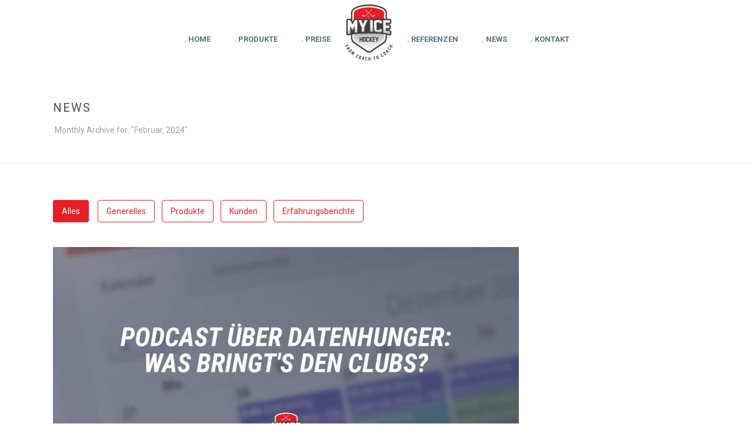

--- FILE ---
content_type: text/html; charset=utf-8
request_url: https://www.google.com/recaptcha/api2/anchor?ar=1&k=6Lcp-akZAAAAAEq9Z0DrxBkij2OFl2v_sM6x5Col&co=aHR0cHM6Ly9teWljZS5ob2NrZXk6NDQz&hl=en&v=PoyoqOPhxBO7pBk68S4YbpHZ&size=invisible&anchor-ms=40000&execute-ms=30000&cb=qmb8z61ahipc
body_size: 48822
content:
<!DOCTYPE HTML><html dir="ltr" lang="en"><head><meta http-equiv="Content-Type" content="text/html; charset=UTF-8">
<meta http-equiv="X-UA-Compatible" content="IE=edge">
<title>reCAPTCHA</title>
<style type="text/css">
/* cyrillic-ext */
@font-face {
  font-family: 'Roboto';
  font-style: normal;
  font-weight: 400;
  font-stretch: 100%;
  src: url(//fonts.gstatic.com/s/roboto/v48/KFO7CnqEu92Fr1ME7kSn66aGLdTylUAMa3GUBHMdazTgWw.woff2) format('woff2');
  unicode-range: U+0460-052F, U+1C80-1C8A, U+20B4, U+2DE0-2DFF, U+A640-A69F, U+FE2E-FE2F;
}
/* cyrillic */
@font-face {
  font-family: 'Roboto';
  font-style: normal;
  font-weight: 400;
  font-stretch: 100%;
  src: url(//fonts.gstatic.com/s/roboto/v48/KFO7CnqEu92Fr1ME7kSn66aGLdTylUAMa3iUBHMdazTgWw.woff2) format('woff2');
  unicode-range: U+0301, U+0400-045F, U+0490-0491, U+04B0-04B1, U+2116;
}
/* greek-ext */
@font-face {
  font-family: 'Roboto';
  font-style: normal;
  font-weight: 400;
  font-stretch: 100%;
  src: url(//fonts.gstatic.com/s/roboto/v48/KFO7CnqEu92Fr1ME7kSn66aGLdTylUAMa3CUBHMdazTgWw.woff2) format('woff2');
  unicode-range: U+1F00-1FFF;
}
/* greek */
@font-face {
  font-family: 'Roboto';
  font-style: normal;
  font-weight: 400;
  font-stretch: 100%;
  src: url(//fonts.gstatic.com/s/roboto/v48/KFO7CnqEu92Fr1ME7kSn66aGLdTylUAMa3-UBHMdazTgWw.woff2) format('woff2');
  unicode-range: U+0370-0377, U+037A-037F, U+0384-038A, U+038C, U+038E-03A1, U+03A3-03FF;
}
/* math */
@font-face {
  font-family: 'Roboto';
  font-style: normal;
  font-weight: 400;
  font-stretch: 100%;
  src: url(//fonts.gstatic.com/s/roboto/v48/KFO7CnqEu92Fr1ME7kSn66aGLdTylUAMawCUBHMdazTgWw.woff2) format('woff2');
  unicode-range: U+0302-0303, U+0305, U+0307-0308, U+0310, U+0312, U+0315, U+031A, U+0326-0327, U+032C, U+032F-0330, U+0332-0333, U+0338, U+033A, U+0346, U+034D, U+0391-03A1, U+03A3-03A9, U+03B1-03C9, U+03D1, U+03D5-03D6, U+03F0-03F1, U+03F4-03F5, U+2016-2017, U+2034-2038, U+203C, U+2040, U+2043, U+2047, U+2050, U+2057, U+205F, U+2070-2071, U+2074-208E, U+2090-209C, U+20D0-20DC, U+20E1, U+20E5-20EF, U+2100-2112, U+2114-2115, U+2117-2121, U+2123-214F, U+2190, U+2192, U+2194-21AE, U+21B0-21E5, U+21F1-21F2, U+21F4-2211, U+2213-2214, U+2216-22FF, U+2308-230B, U+2310, U+2319, U+231C-2321, U+2336-237A, U+237C, U+2395, U+239B-23B7, U+23D0, U+23DC-23E1, U+2474-2475, U+25AF, U+25B3, U+25B7, U+25BD, U+25C1, U+25CA, U+25CC, U+25FB, U+266D-266F, U+27C0-27FF, U+2900-2AFF, U+2B0E-2B11, U+2B30-2B4C, U+2BFE, U+3030, U+FF5B, U+FF5D, U+1D400-1D7FF, U+1EE00-1EEFF;
}
/* symbols */
@font-face {
  font-family: 'Roboto';
  font-style: normal;
  font-weight: 400;
  font-stretch: 100%;
  src: url(//fonts.gstatic.com/s/roboto/v48/KFO7CnqEu92Fr1ME7kSn66aGLdTylUAMaxKUBHMdazTgWw.woff2) format('woff2');
  unicode-range: U+0001-000C, U+000E-001F, U+007F-009F, U+20DD-20E0, U+20E2-20E4, U+2150-218F, U+2190, U+2192, U+2194-2199, U+21AF, U+21E6-21F0, U+21F3, U+2218-2219, U+2299, U+22C4-22C6, U+2300-243F, U+2440-244A, U+2460-24FF, U+25A0-27BF, U+2800-28FF, U+2921-2922, U+2981, U+29BF, U+29EB, U+2B00-2BFF, U+4DC0-4DFF, U+FFF9-FFFB, U+10140-1018E, U+10190-1019C, U+101A0, U+101D0-101FD, U+102E0-102FB, U+10E60-10E7E, U+1D2C0-1D2D3, U+1D2E0-1D37F, U+1F000-1F0FF, U+1F100-1F1AD, U+1F1E6-1F1FF, U+1F30D-1F30F, U+1F315, U+1F31C, U+1F31E, U+1F320-1F32C, U+1F336, U+1F378, U+1F37D, U+1F382, U+1F393-1F39F, U+1F3A7-1F3A8, U+1F3AC-1F3AF, U+1F3C2, U+1F3C4-1F3C6, U+1F3CA-1F3CE, U+1F3D4-1F3E0, U+1F3ED, U+1F3F1-1F3F3, U+1F3F5-1F3F7, U+1F408, U+1F415, U+1F41F, U+1F426, U+1F43F, U+1F441-1F442, U+1F444, U+1F446-1F449, U+1F44C-1F44E, U+1F453, U+1F46A, U+1F47D, U+1F4A3, U+1F4B0, U+1F4B3, U+1F4B9, U+1F4BB, U+1F4BF, U+1F4C8-1F4CB, U+1F4D6, U+1F4DA, U+1F4DF, U+1F4E3-1F4E6, U+1F4EA-1F4ED, U+1F4F7, U+1F4F9-1F4FB, U+1F4FD-1F4FE, U+1F503, U+1F507-1F50B, U+1F50D, U+1F512-1F513, U+1F53E-1F54A, U+1F54F-1F5FA, U+1F610, U+1F650-1F67F, U+1F687, U+1F68D, U+1F691, U+1F694, U+1F698, U+1F6AD, U+1F6B2, U+1F6B9-1F6BA, U+1F6BC, U+1F6C6-1F6CF, U+1F6D3-1F6D7, U+1F6E0-1F6EA, U+1F6F0-1F6F3, U+1F6F7-1F6FC, U+1F700-1F7FF, U+1F800-1F80B, U+1F810-1F847, U+1F850-1F859, U+1F860-1F887, U+1F890-1F8AD, U+1F8B0-1F8BB, U+1F8C0-1F8C1, U+1F900-1F90B, U+1F93B, U+1F946, U+1F984, U+1F996, U+1F9E9, U+1FA00-1FA6F, U+1FA70-1FA7C, U+1FA80-1FA89, U+1FA8F-1FAC6, U+1FACE-1FADC, U+1FADF-1FAE9, U+1FAF0-1FAF8, U+1FB00-1FBFF;
}
/* vietnamese */
@font-face {
  font-family: 'Roboto';
  font-style: normal;
  font-weight: 400;
  font-stretch: 100%;
  src: url(//fonts.gstatic.com/s/roboto/v48/KFO7CnqEu92Fr1ME7kSn66aGLdTylUAMa3OUBHMdazTgWw.woff2) format('woff2');
  unicode-range: U+0102-0103, U+0110-0111, U+0128-0129, U+0168-0169, U+01A0-01A1, U+01AF-01B0, U+0300-0301, U+0303-0304, U+0308-0309, U+0323, U+0329, U+1EA0-1EF9, U+20AB;
}
/* latin-ext */
@font-face {
  font-family: 'Roboto';
  font-style: normal;
  font-weight: 400;
  font-stretch: 100%;
  src: url(//fonts.gstatic.com/s/roboto/v48/KFO7CnqEu92Fr1ME7kSn66aGLdTylUAMa3KUBHMdazTgWw.woff2) format('woff2');
  unicode-range: U+0100-02BA, U+02BD-02C5, U+02C7-02CC, U+02CE-02D7, U+02DD-02FF, U+0304, U+0308, U+0329, U+1D00-1DBF, U+1E00-1E9F, U+1EF2-1EFF, U+2020, U+20A0-20AB, U+20AD-20C0, U+2113, U+2C60-2C7F, U+A720-A7FF;
}
/* latin */
@font-face {
  font-family: 'Roboto';
  font-style: normal;
  font-weight: 400;
  font-stretch: 100%;
  src: url(//fonts.gstatic.com/s/roboto/v48/KFO7CnqEu92Fr1ME7kSn66aGLdTylUAMa3yUBHMdazQ.woff2) format('woff2');
  unicode-range: U+0000-00FF, U+0131, U+0152-0153, U+02BB-02BC, U+02C6, U+02DA, U+02DC, U+0304, U+0308, U+0329, U+2000-206F, U+20AC, U+2122, U+2191, U+2193, U+2212, U+2215, U+FEFF, U+FFFD;
}
/* cyrillic-ext */
@font-face {
  font-family: 'Roboto';
  font-style: normal;
  font-weight: 500;
  font-stretch: 100%;
  src: url(//fonts.gstatic.com/s/roboto/v48/KFO7CnqEu92Fr1ME7kSn66aGLdTylUAMa3GUBHMdazTgWw.woff2) format('woff2');
  unicode-range: U+0460-052F, U+1C80-1C8A, U+20B4, U+2DE0-2DFF, U+A640-A69F, U+FE2E-FE2F;
}
/* cyrillic */
@font-face {
  font-family: 'Roboto';
  font-style: normal;
  font-weight: 500;
  font-stretch: 100%;
  src: url(//fonts.gstatic.com/s/roboto/v48/KFO7CnqEu92Fr1ME7kSn66aGLdTylUAMa3iUBHMdazTgWw.woff2) format('woff2');
  unicode-range: U+0301, U+0400-045F, U+0490-0491, U+04B0-04B1, U+2116;
}
/* greek-ext */
@font-face {
  font-family: 'Roboto';
  font-style: normal;
  font-weight: 500;
  font-stretch: 100%;
  src: url(//fonts.gstatic.com/s/roboto/v48/KFO7CnqEu92Fr1ME7kSn66aGLdTylUAMa3CUBHMdazTgWw.woff2) format('woff2');
  unicode-range: U+1F00-1FFF;
}
/* greek */
@font-face {
  font-family: 'Roboto';
  font-style: normal;
  font-weight: 500;
  font-stretch: 100%;
  src: url(//fonts.gstatic.com/s/roboto/v48/KFO7CnqEu92Fr1ME7kSn66aGLdTylUAMa3-UBHMdazTgWw.woff2) format('woff2');
  unicode-range: U+0370-0377, U+037A-037F, U+0384-038A, U+038C, U+038E-03A1, U+03A3-03FF;
}
/* math */
@font-face {
  font-family: 'Roboto';
  font-style: normal;
  font-weight: 500;
  font-stretch: 100%;
  src: url(//fonts.gstatic.com/s/roboto/v48/KFO7CnqEu92Fr1ME7kSn66aGLdTylUAMawCUBHMdazTgWw.woff2) format('woff2');
  unicode-range: U+0302-0303, U+0305, U+0307-0308, U+0310, U+0312, U+0315, U+031A, U+0326-0327, U+032C, U+032F-0330, U+0332-0333, U+0338, U+033A, U+0346, U+034D, U+0391-03A1, U+03A3-03A9, U+03B1-03C9, U+03D1, U+03D5-03D6, U+03F0-03F1, U+03F4-03F5, U+2016-2017, U+2034-2038, U+203C, U+2040, U+2043, U+2047, U+2050, U+2057, U+205F, U+2070-2071, U+2074-208E, U+2090-209C, U+20D0-20DC, U+20E1, U+20E5-20EF, U+2100-2112, U+2114-2115, U+2117-2121, U+2123-214F, U+2190, U+2192, U+2194-21AE, U+21B0-21E5, U+21F1-21F2, U+21F4-2211, U+2213-2214, U+2216-22FF, U+2308-230B, U+2310, U+2319, U+231C-2321, U+2336-237A, U+237C, U+2395, U+239B-23B7, U+23D0, U+23DC-23E1, U+2474-2475, U+25AF, U+25B3, U+25B7, U+25BD, U+25C1, U+25CA, U+25CC, U+25FB, U+266D-266F, U+27C0-27FF, U+2900-2AFF, U+2B0E-2B11, U+2B30-2B4C, U+2BFE, U+3030, U+FF5B, U+FF5D, U+1D400-1D7FF, U+1EE00-1EEFF;
}
/* symbols */
@font-face {
  font-family: 'Roboto';
  font-style: normal;
  font-weight: 500;
  font-stretch: 100%;
  src: url(//fonts.gstatic.com/s/roboto/v48/KFO7CnqEu92Fr1ME7kSn66aGLdTylUAMaxKUBHMdazTgWw.woff2) format('woff2');
  unicode-range: U+0001-000C, U+000E-001F, U+007F-009F, U+20DD-20E0, U+20E2-20E4, U+2150-218F, U+2190, U+2192, U+2194-2199, U+21AF, U+21E6-21F0, U+21F3, U+2218-2219, U+2299, U+22C4-22C6, U+2300-243F, U+2440-244A, U+2460-24FF, U+25A0-27BF, U+2800-28FF, U+2921-2922, U+2981, U+29BF, U+29EB, U+2B00-2BFF, U+4DC0-4DFF, U+FFF9-FFFB, U+10140-1018E, U+10190-1019C, U+101A0, U+101D0-101FD, U+102E0-102FB, U+10E60-10E7E, U+1D2C0-1D2D3, U+1D2E0-1D37F, U+1F000-1F0FF, U+1F100-1F1AD, U+1F1E6-1F1FF, U+1F30D-1F30F, U+1F315, U+1F31C, U+1F31E, U+1F320-1F32C, U+1F336, U+1F378, U+1F37D, U+1F382, U+1F393-1F39F, U+1F3A7-1F3A8, U+1F3AC-1F3AF, U+1F3C2, U+1F3C4-1F3C6, U+1F3CA-1F3CE, U+1F3D4-1F3E0, U+1F3ED, U+1F3F1-1F3F3, U+1F3F5-1F3F7, U+1F408, U+1F415, U+1F41F, U+1F426, U+1F43F, U+1F441-1F442, U+1F444, U+1F446-1F449, U+1F44C-1F44E, U+1F453, U+1F46A, U+1F47D, U+1F4A3, U+1F4B0, U+1F4B3, U+1F4B9, U+1F4BB, U+1F4BF, U+1F4C8-1F4CB, U+1F4D6, U+1F4DA, U+1F4DF, U+1F4E3-1F4E6, U+1F4EA-1F4ED, U+1F4F7, U+1F4F9-1F4FB, U+1F4FD-1F4FE, U+1F503, U+1F507-1F50B, U+1F50D, U+1F512-1F513, U+1F53E-1F54A, U+1F54F-1F5FA, U+1F610, U+1F650-1F67F, U+1F687, U+1F68D, U+1F691, U+1F694, U+1F698, U+1F6AD, U+1F6B2, U+1F6B9-1F6BA, U+1F6BC, U+1F6C6-1F6CF, U+1F6D3-1F6D7, U+1F6E0-1F6EA, U+1F6F0-1F6F3, U+1F6F7-1F6FC, U+1F700-1F7FF, U+1F800-1F80B, U+1F810-1F847, U+1F850-1F859, U+1F860-1F887, U+1F890-1F8AD, U+1F8B0-1F8BB, U+1F8C0-1F8C1, U+1F900-1F90B, U+1F93B, U+1F946, U+1F984, U+1F996, U+1F9E9, U+1FA00-1FA6F, U+1FA70-1FA7C, U+1FA80-1FA89, U+1FA8F-1FAC6, U+1FACE-1FADC, U+1FADF-1FAE9, U+1FAF0-1FAF8, U+1FB00-1FBFF;
}
/* vietnamese */
@font-face {
  font-family: 'Roboto';
  font-style: normal;
  font-weight: 500;
  font-stretch: 100%;
  src: url(//fonts.gstatic.com/s/roboto/v48/KFO7CnqEu92Fr1ME7kSn66aGLdTylUAMa3OUBHMdazTgWw.woff2) format('woff2');
  unicode-range: U+0102-0103, U+0110-0111, U+0128-0129, U+0168-0169, U+01A0-01A1, U+01AF-01B0, U+0300-0301, U+0303-0304, U+0308-0309, U+0323, U+0329, U+1EA0-1EF9, U+20AB;
}
/* latin-ext */
@font-face {
  font-family: 'Roboto';
  font-style: normal;
  font-weight: 500;
  font-stretch: 100%;
  src: url(//fonts.gstatic.com/s/roboto/v48/KFO7CnqEu92Fr1ME7kSn66aGLdTylUAMa3KUBHMdazTgWw.woff2) format('woff2');
  unicode-range: U+0100-02BA, U+02BD-02C5, U+02C7-02CC, U+02CE-02D7, U+02DD-02FF, U+0304, U+0308, U+0329, U+1D00-1DBF, U+1E00-1E9F, U+1EF2-1EFF, U+2020, U+20A0-20AB, U+20AD-20C0, U+2113, U+2C60-2C7F, U+A720-A7FF;
}
/* latin */
@font-face {
  font-family: 'Roboto';
  font-style: normal;
  font-weight: 500;
  font-stretch: 100%;
  src: url(//fonts.gstatic.com/s/roboto/v48/KFO7CnqEu92Fr1ME7kSn66aGLdTylUAMa3yUBHMdazQ.woff2) format('woff2');
  unicode-range: U+0000-00FF, U+0131, U+0152-0153, U+02BB-02BC, U+02C6, U+02DA, U+02DC, U+0304, U+0308, U+0329, U+2000-206F, U+20AC, U+2122, U+2191, U+2193, U+2212, U+2215, U+FEFF, U+FFFD;
}
/* cyrillic-ext */
@font-face {
  font-family: 'Roboto';
  font-style: normal;
  font-weight: 900;
  font-stretch: 100%;
  src: url(//fonts.gstatic.com/s/roboto/v48/KFO7CnqEu92Fr1ME7kSn66aGLdTylUAMa3GUBHMdazTgWw.woff2) format('woff2');
  unicode-range: U+0460-052F, U+1C80-1C8A, U+20B4, U+2DE0-2DFF, U+A640-A69F, U+FE2E-FE2F;
}
/* cyrillic */
@font-face {
  font-family: 'Roboto';
  font-style: normal;
  font-weight: 900;
  font-stretch: 100%;
  src: url(//fonts.gstatic.com/s/roboto/v48/KFO7CnqEu92Fr1ME7kSn66aGLdTylUAMa3iUBHMdazTgWw.woff2) format('woff2');
  unicode-range: U+0301, U+0400-045F, U+0490-0491, U+04B0-04B1, U+2116;
}
/* greek-ext */
@font-face {
  font-family: 'Roboto';
  font-style: normal;
  font-weight: 900;
  font-stretch: 100%;
  src: url(//fonts.gstatic.com/s/roboto/v48/KFO7CnqEu92Fr1ME7kSn66aGLdTylUAMa3CUBHMdazTgWw.woff2) format('woff2');
  unicode-range: U+1F00-1FFF;
}
/* greek */
@font-face {
  font-family: 'Roboto';
  font-style: normal;
  font-weight: 900;
  font-stretch: 100%;
  src: url(//fonts.gstatic.com/s/roboto/v48/KFO7CnqEu92Fr1ME7kSn66aGLdTylUAMa3-UBHMdazTgWw.woff2) format('woff2');
  unicode-range: U+0370-0377, U+037A-037F, U+0384-038A, U+038C, U+038E-03A1, U+03A3-03FF;
}
/* math */
@font-face {
  font-family: 'Roboto';
  font-style: normal;
  font-weight: 900;
  font-stretch: 100%;
  src: url(//fonts.gstatic.com/s/roboto/v48/KFO7CnqEu92Fr1ME7kSn66aGLdTylUAMawCUBHMdazTgWw.woff2) format('woff2');
  unicode-range: U+0302-0303, U+0305, U+0307-0308, U+0310, U+0312, U+0315, U+031A, U+0326-0327, U+032C, U+032F-0330, U+0332-0333, U+0338, U+033A, U+0346, U+034D, U+0391-03A1, U+03A3-03A9, U+03B1-03C9, U+03D1, U+03D5-03D6, U+03F0-03F1, U+03F4-03F5, U+2016-2017, U+2034-2038, U+203C, U+2040, U+2043, U+2047, U+2050, U+2057, U+205F, U+2070-2071, U+2074-208E, U+2090-209C, U+20D0-20DC, U+20E1, U+20E5-20EF, U+2100-2112, U+2114-2115, U+2117-2121, U+2123-214F, U+2190, U+2192, U+2194-21AE, U+21B0-21E5, U+21F1-21F2, U+21F4-2211, U+2213-2214, U+2216-22FF, U+2308-230B, U+2310, U+2319, U+231C-2321, U+2336-237A, U+237C, U+2395, U+239B-23B7, U+23D0, U+23DC-23E1, U+2474-2475, U+25AF, U+25B3, U+25B7, U+25BD, U+25C1, U+25CA, U+25CC, U+25FB, U+266D-266F, U+27C0-27FF, U+2900-2AFF, U+2B0E-2B11, U+2B30-2B4C, U+2BFE, U+3030, U+FF5B, U+FF5D, U+1D400-1D7FF, U+1EE00-1EEFF;
}
/* symbols */
@font-face {
  font-family: 'Roboto';
  font-style: normal;
  font-weight: 900;
  font-stretch: 100%;
  src: url(//fonts.gstatic.com/s/roboto/v48/KFO7CnqEu92Fr1ME7kSn66aGLdTylUAMaxKUBHMdazTgWw.woff2) format('woff2');
  unicode-range: U+0001-000C, U+000E-001F, U+007F-009F, U+20DD-20E0, U+20E2-20E4, U+2150-218F, U+2190, U+2192, U+2194-2199, U+21AF, U+21E6-21F0, U+21F3, U+2218-2219, U+2299, U+22C4-22C6, U+2300-243F, U+2440-244A, U+2460-24FF, U+25A0-27BF, U+2800-28FF, U+2921-2922, U+2981, U+29BF, U+29EB, U+2B00-2BFF, U+4DC0-4DFF, U+FFF9-FFFB, U+10140-1018E, U+10190-1019C, U+101A0, U+101D0-101FD, U+102E0-102FB, U+10E60-10E7E, U+1D2C0-1D2D3, U+1D2E0-1D37F, U+1F000-1F0FF, U+1F100-1F1AD, U+1F1E6-1F1FF, U+1F30D-1F30F, U+1F315, U+1F31C, U+1F31E, U+1F320-1F32C, U+1F336, U+1F378, U+1F37D, U+1F382, U+1F393-1F39F, U+1F3A7-1F3A8, U+1F3AC-1F3AF, U+1F3C2, U+1F3C4-1F3C6, U+1F3CA-1F3CE, U+1F3D4-1F3E0, U+1F3ED, U+1F3F1-1F3F3, U+1F3F5-1F3F7, U+1F408, U+1F415, U+1F41F, U+1F426, U+1F43F, U+1F441-1F442, U+1F444, U+1F446-1F449, U+1F44C-1F44E, U+1F453, U+1F46A, U+1F47D, U+1F4A3, U+1F4B0, U+1F4B3, U+1F4B9, U+1F4BB, U+1F4BF, U+1F4C8-1F4CB, U+1F4D6, U+1F4DA, U+1F4DF, U+1F4E3-1F4E6, U+1F4EA-1F4ED, U+1F4F7, U+1F4F9-1F4FB, U+1F4FD-1F4FE, U+1F503, U+1F507-1F50B, U+1F50D, U+1F512-1F513, U+1F53E-1F54A, U+1F54F-1F5FA, U+1F610, U+1F650-1F67F, U+1F687, U+1F68D, U+1F691, U+1F694, U+1F698, U+1F6AD, U+1F6B2, U+1F6B9-1F6BA, U+1F6BC, U+1F6C6-1F6CF, U+1F6D3-1F6D7, U+1F6E0-1F6EA, U+1F6F0-1F6F3, U+1F6F7-1F6FC, U+1F700-1F7FF, U+1F800-1F80B, U+1F810-1F847, U+1F850-1F859, U+1F860-1F887, U+1F890-1F8AD, U+1F8B0-1F8BB, U+1F8C0-1F8C1, U+1F900-1F90B, U+1F93B, U+1F946, U+1F984, U+1F996, U+1F9E9, U+1FA00-1FA6F, U+1FA70-1FA7C, U+1FA80-1FA89, U+1FA8F-1FAC6, U+1FACE-1FADC, U+1FADF-1FAE9, U+1FAF0-1FAF8, U+1FB00-1FBFF;
}
/* vietnamese */
@font-face {
  font-family: 'Roboto';
  font-style: normal;
  font-weight: 900;
  font-stretch: 100%;
  src: url(//fonts.gstatic.com/s/roboto/v48/KFO7CnqEu92Fr1ME7kSn66aGLdTylUAMa3OUBHMdazTgWw.woff2) format('woff2');
  unicode-range: U+0102-0103, U+0110-0111, U+0128-0129, U+0168-0169, U+01A0-01A1, U+01AF-01B0, U+0300-0301, U+0303-0304, U+0308-0309, U+0323, U+0329, U+1EA0-1EF9, U+20AB;
}
/* latin-ext */
@font-face {
  font-family: 'Roboto';
  font-style: normal;
  font-weight: 900;
  font-stretch: 100%;
  src: url(//fonts.gstatic.com/s/roboto/v48/KFO7CnqEu92Fr1ME7kSn66aGLdTylUAMa3KUBHMdazTgWw.woff2) format('woff2');
  unicode-range: U+0100-02BA, U+02BD-02C5, U+02C7-02CC, U+02CE-02D7, U+02DD-02FF, U+0304, U+0308, U+0329, U+1D00-1DBF, U+1E00-1E9F, U+1EF2-1EFF, U+2020, U+20A0-20AB, U+20AD-20C0, U+2113, U+2C60-2C7F, U+A720-A7FF;
}
/* latin */
@font-face {
  font-family: 'Roboto';
  font-style: normal;
  font-weight: 900;
  font-stretch: 100%;
  src: url(//fonts.gstatic.com/s/roboto/v48/KFO7CnqEu92Fr1ME7kSn66aGLdTylUAMa3yUBHMdazQ.woff2) format('woff2');
  unicode-range: U+0000-00FF, U+0131, U+0152-0153, U+02BB-02BC, U+02C6, U+02DA, U+02DC, U+0304, U+0308, U+0329, U+2000-206F, U+20AC, U+2122, U+2191, U+2193, U+2212, U+2215, U+FEFF, U+FFFD;
}

</style>
<link rel="stylesheet" type="text/css" href="https://www.gstatic.com/recaptcha/releases/PoyoqOPhxBO7pBk68S4YbpHZ/styles__ltr.css">
<script nonce="EuZKghQ99kMtLyxbmVZDAQ" type="text/javascript">window['__recaptcha_api'] = 'https://www.google.com/recaptcha/api2/';</script>
<script type="text/javascript" src="https://www.gstatic.com/recaptcha/releases/PoyoqOPhxBO7pBk68S4YbpHZ/recaptcha__en.js" nonce="EuZKghQ99kMtLyxbmVZDAQ">
      
    </script></head>
<body><div id="rc-anchor-alert" class="rc-anchor-alert"></div>
<input type="hidden" id="recaptcha-token" value="[base64]">
<script type="text/javascript" nonce="EuZKghQ99kMtLyxbmVZDAQ">
      recaptcha.anchor.Main.init("[\x22ainput\x22,[\x22bgdata\x22,\x22\x22,\[base64]/[base64]/[base64]/bmV3IHJbeF0oY1swXSk6RT09Mj9uZXcgclt4XShjWzBdLGNbMV0pOkU9PTM/bmV3IHJbeF0oY1swXSxjWzFdLGNbMl0pOkU9PTQ/[base64]/[base64]/[base64]/[base64]/[base64]/[base64]/[base64]/[base64]\x22,\[base64]\\u003d\\u003d\x22,\x22woTDl0N7cMOdwowtw5taD8OPWMKxwqjDl8KGZmHCtxvCj0DDlcOVPcK0wpE5EDrCojnCosOLwpbCmcKlw7jCvkPChMOSwo3DqsONwrbCu8OXNcKXcEIPKDPCoMONw5vDvT9kRBxUCMOcLT0rwq/DlwfDmsOCwojDpsONw6LDrjrDiR8Aw5jCnwbDh3gjw7TCnMK0acKJw5LDnMOCw58ewoRYw4/Cm2Qaw5dSw7JBZcKBwo3Du8O8OMK6wqrCkxnCt8KJwovCiMKMTmrCo8Onw60Ew5Z4w5s5w5Ykw4TDsVnCucK+w5zDj8Kew6rDgcONw6dTwrnDhC/Dlm4WwpnDqzHCjMODPh9PdxnDoFPCgnISCVR5w5zClsKBwrPDqsKJC8OrHDQnw5hnw5Jrw7TDrcKIw5BpCcOzVX8lO8Oaw7wvw74sSht4w5IhSMObw7svwqDCtsKRw7wrwojDkcOdesOCDsKcW8Kow6PDs8OIwrAbeQwNRVwHHMKgw7rDpcKgwrvCjMOrw5t/wo0JOWcDbTrCrQ1nw4snN8OzwpHCiivDn8KUex/CkcKnwrvCvcKUK8O3w6XDs8Ohw77ChlDCh20Mwp/[base64]/CG04wpRqHynCu3xHRMOTwoIFwqVVH8OyaMK9YA0tw5jCvzxJBTYBQsOyw543b8Kfw6fCuEEpwoPCjMOvw51ww7B/wp/CrsKQwoXCnsONBnLDtcKbwotawrN5wrhhwqEuW8KJZcOmw4wJw4E6Eh3CjljCssK/RsOFVw8IwooGfsKPdAHCujwvVsO5KcKXf8KRb8ORw6jDqsOLw43CjsK6LMOzY8OUw4PCl2AiwrjDpA3Dt8K7b2HCnFolHMOgVMONwonCuSU8XMKwJcOgwrBRRMOBRgAjYTLClwgswojDvcKuw6VIwpoRCWB/CAfCslDDtsKIw6U4VmdNwqjDqzTDhUBOTjEbfcONwoNUAyJeGMOOw4/DuMOHW8KAw5VkEH49EcO9w5k7BsKxw5XDjsOMCMOKFDBwwpLDiGvDhsOHIjjCosOjVnEhw5rDrWHDrUrDvWMZwqVXwp4Kw5FfwqTCqifCvDPDgQJ1w6Uww5wgw5HDjsKkwpHDhMOVNmzDjsOPbzcHw4N5wrxjwqd+w5MnDG5Vw6vDhMOnw7LCk8K4wrJLWE5ewqpbUX/CsMOiwp/DtcKEwr1XwosJAmB8Ph9FTWR7w6tiwrXDmsK5wqbCqDTDpMKAw7nChHVGw6hAw6Jcw7bDpgLDr8KEw5jCjMOswrPCnV0QQ8KIfcK3w7oOWsKXwrXDscO9ZsOfdsK2wozCuFMbw5xpw7nDvMKvDMO/JnjDnsOcw4B5w4XDrMOIw6nDpFQxw5vDr8OUw5ICwrnCnn5EwqtRKsKQwqjCnMK0ESTDl8OWw5B4W8O5UcOswprDlXTDoyofwrnDn05Mw4VPRMKtwokiOcKIOcObCUFEw5VrdcOQcMKyMMK9RMKvTsK7UlxmwqV0wrbCu8OawqXDnsOKLsOFT8K/VsKFw6DCmyssP8OAEMKsTMKgwqcjw7XDr2XDgTNWwrVKQ0nDnUZSUn/CrMKHw6sewoMKL8OOQ8KFw6bCgsKxLmvCt8O9bsOBAg0kOsKXZnxKL8OAw545w7PDvDjDsjHDmANNHVEUW8OWwrLDl8KLelLDocKaCcOvIcOJworDoToCQxd2wr/Dq8OEwqtpw4rDi2bCmFXDn3UQw7PCvX3DrwrDmkAFw4pJE0tYw6rDqjjCusKpw77CtijDrsOkCcO3EMKcw7QFWUcrw7piwo4/FjDDmF/DkErDvj/DrSbDv8Kad8Oew5UXw43CjWbDo8OhwqpZw4vCvcOKVSIVPsKDCsOawromwq8Uw7sJN1PDlDrDt8OCGizCgsOlRWV3w7VnbMKNwrMxw7ZVZBYFw4bDnkzDjjzDocKFMcORGlbDugg/Q8KQw6rCi8KwwrTCjGhKPAzCumjCsMKiwozDhSXCp2DChcK8YmPDtnHDiwbDpAPDj0HDucKZwrAENsKGf3HClX52GiTCtMKtw4wYwpQDesKywqFcwobDucO4w68pwqrDqMK7w6/CklzCgUgcw7/[base64]/Dsi13AUgkA1TCkm3DjsO0w5JKwrIzNcOPwoXCocOWw60yw5t0w6QiwoBRwo5MCcO2LsK1LcO7d8Kkw7UePsOsVsOswo3DgQjCksO/MFzChMOGw6JNwqBLXk9/cyfDqnRlwrvCi8O0WUwpwqTCviPDnDM7SsKnZRBNMzM2JcKKUG1cEsOwAsO+fm3Dr8OdTX/DvsKMwrh4U3DCkMKTwp3DpEnDhEPDtFpBw5HCmsKGFMKAR8Kod2vDusOxS8OtwpvCsD/CixIZwp7CnsKcw6HCm0XDuivDs8O2LsK2LWdXMcK8w6vDkcKywoofw77DjcOETsOZw4BmwqoIUQrDr8KTw7oUfQ1BwrByNh7CtQ7CginCmxlYw5w8SMKJwoHCrQ5Swr1uak7CtBrDhMKSHRBtw50CRMK2wqY7acKAw5A+Mn/[base64]/[base64]/[base64]/Cuw7DphLCrcOpa2NAwqFXwrI1asKuXizCkMO2w5LCvSjDvWZ/w43DtmXDqCDCkzltwqzDl8OEwpwew6sldMKOHkjCnsKsNcK2wpvDiS0+wo7CvcK9UDVBQcOzBjtOcMOrOG3DlcONwobDq30KaEkIw7LDncKaw4p/w67DhljDtXU8w7LCsRpFwpc7UyUHRWnCrsOsw7HCgcKyw7YxJyPChz1PwotBEMKMKcKVwpXCnk4leDzDkULDs28bw4lsw7jDqgd9dkN9BsKTwpBgw5dkwoo0w5TDuBjCgVvCh8KIwo/[base64]/CrMOuPcK0w6sxC8OzRcKrwrYiNcOkw7RZw57DocK+w4jCnzLCuQtofcKkw6phEE3CmcK1B8OtWMOoTBkrA2nCrMOQbzQNWMO0R8KTw4xgMyHCtUFMVzJ+w54Aw5ItacKqXMOTw7fDtATCo2dtGlbDuj3DhMKWOcKyJT46w5NjUR/CmnZMwqwcw43DlcK+EFzCk1LCmsK2ZsK/McOzw5g1BMKLHcKLKn3DvAQGKcOUw4jDjioew7fCoMOfesKuDcKgQHdOw7Rpw6Nxw5AGICgmeE/CswrCmcOTDX0xwonDrMO3wrLCmU1xw5I8wqHDlj7DqR4lwoHCmcOjBsORO8KowoVlB8KtwrEuwr3CtsO3XRsYJcORL8K5w67Dq1cQw64ZwqzCnETDhGlLWsO3w78gwooBAVrDssO7UULCp3VTf8KwAV/[base64]/CscKPw4LCvAA1PsKXwp1OIhTDo8KSAkrDh8OdAQd2cD/[base64]/VRzCnMKcf0LCiE57X8OtBsKcwpPDmsKTaMKbMMOWBXF0wrzCpMKLwp3DqsKiACfDpcKkw4lyOMK3w6PDqMKvw79rFQ/CqcKfDAs0fyDDtMO6w7rDksKZa04SVsOKJsOIwp0JwoweZyDDgMOswqErwqbClGHCqHjDlMKSasKePBMZLsO/wpp1wp7DtRzDuMOpdsOySTfDs8O/Z8KUw4x7bDwgUV9WQsKQWkbCn8KUc8ORw5rCqcOPU8ObwqVvwq7CvMKvw7MWw64SLMOzLwx7w5ZPQcO1w4pBwoE3wpjCnsKZwpvCsAzCnsOmZcKJLzNVb0xVZsOWW8OFw7piw4DCpcKmwrLCuMKWw7zCh21xfk0yFg1jdw1Pw7HCo8KjL8OvezDDpGXDpcO/wp/Cpx/[base64]/bcOBwrk6CMKGcRPDrQzDiD9/[base64]/Q2U5TTbDnMOOQRfDvnUOwr/[base64]/DlMKjw5jDvTk8wrfCi8OnScKddcOjHRjCiMKibsKNKlRew4AYwrvDiMKmCcO/ZcOzwonDuzTCnE4Ew7jDvELDtS19wo/[base64]/CpsKRwpxML8KFwoMkaMKMwpxCw4nCqAx9ZsKCwrfDkcKOw61+wqjDiSDDvEFYFx4xcXHDhsKYwpZzbUIDwqnDg8KYw7XCg3rCqsO5UkMGwq/[base64]/Di8OsHlLDv0XDgcOYX8O1fsKvwp/CjXwCwro2wo0wBMKvwph3wpDDpi/[base64]/bw3CqsObDRHDgMKGwrTDrhZzLx/CvsKxwrpAX8Kuwp5DwpcTPMOgRx4nFsOhw7B3XVBdwqsofcOMw7YiwqNNUMOCMyfCisOPw4M5wpDCoMOOMMOpwoh1SMKKemjDt2PCkXbCrnBIw6ENcSJWBT/DmSMmL8OuwrN7w5nDv8OywpfChnA9CMOIYMODZntgKcKww50OwoDCgh5/w6k7wqJVwrjCokBcASkrOMKjwrXCqDzCncKXw43Cp2vCqiDDt2MMw6zDhTZ3w6DDqx1XR8OLNXYeN8KzAMKuBx/DsMKIMsOXwpXDicK/[base64]/ClcOIwpxWw6kfwobDhB0XawbDpcO6e8K+wpHDrsKxEMOlJcOHdxvDqcKLw63Dkx8+w57DgcKLGcO8wogIPsO8w7TCugJAYFkbw7FkEm/DmFQ/w7vCgMK4w4EswqXDmMOSwrXCjcKED1TCoDTCqCvClsO5w6FKMMOHUMKbw7M/DSPChHTCgXc2wqV5BjjCmMKUw7fDtA8eASNCwplPwotQwrxJIR/Dl0DDnXlnwrt6w6Enw7B/[base64]/[base64]/w4rDsw3CoMKhKjtrEUDDi8OyHcK7WizCqinCgMONwrEXw6HCjxLDunIowrbCvWzCthDCmcKTacKfwpHDv2k9DlTDqV80KMOUaMOqUFooH2/DnUUCShzCj2Q7w5xzw5DCi8OeScKuwpXCr8OBw4nCpWgqcMKjYEvDtBtmw4vDmMKgeFsUf8Kqwp0kw7IGCTLCkMK3Z8O+UUTCmB/[base64]/CuMK5I8OhwqcnRljDngjDnsO+TcO4W3ogw6vCvMKjw5c+WsO9wodMKMOww4ZDOsKGw6JHVMKXahErwq9mw6HCmMKAwqDDisKuScO1wqzCr3ECw5DCp3TCt8KUWMKrL8Ovw4wrTMKxWcKTw6MIEcO1w77DrMO5Z1QlwqtlVMObw5Ffw5dWw6/DoiTCoi3CvMKRwqTDmcK5wr7Ci3/[base64]/[base64]/[base64]/DpUZ/IsObw4fCo8KJYsKmCsODwpUzJMKrwoN4cMOnw6DDk2DDj8OdGEDCh8OqRcOuPcKEw5vDksOsRBrDicOdwofCkcKFesKTwrvDg8O9wop/wo42UB0gw5YbTgQXATnDgFjCn8OvDcK6IcO9w69OWcOhGMKQw6wwwo/CqsKgw5/CtgTDusOodsKqci9tXgbDo8OkAcOVw6/DucKRwpJqw5rCpg82LErCmiQyTl8SFloGwrQbHsOmwrFKXhjDijnDi8OGwo95w6N2HsKrF1LDiycuc8KsUA5dw7LCh8OocMKZVWsBw4YsCHLCrMOwYQPDuSdNwrLDucKSw4c+w7vDoMKgS8OlQFrDvnbCksOrwqjCqDsUw5/DtMOHwrnCkQUIwrAJw7EFT8OjD8Kyw5/[base64]/cSTDgizCkMOiwrHDuMO7wrBNHF7DscOlM2/DkAgZMFZOGMK2HsKWdsKqw5rCsmXDi8OXw4fDn18TCHlbw5/DssKeCsOJYcK3w5YFw5vClsKlYsOmwo8dworCnycAFnlmwoHCsgoLMMO3w7k/wq/DgsO+WTRcLsKdACrCpmHDi8OjE8ObJRfCuMOywqXDiBjCuMKkZgMHw757XkXCgHkEwptDJcKfwpN7VMKmRBXDiTlewp0ow4LDvU5OwpteGsOPd33CmAnDrmlUfxF3wrVTw4PCjxRFw5lFw4dbBjPDscKMN8KJwr/Cn1cgRx1xNzfDgcOKw6rDp8KVw68QQMOldytZwovDjSdSw6zDg8KAOwXDlMK1wrAeDA3ClTcMw692wpvCn0wvTMO3RUlrw60JAcKEwqxZwoxBQsO9UcOdw4ZCJxjDj2bCscKKCcKHIMKxPMKXw7/Dk8Krw5oYw7fDslwnw7PDjAnClVRQw6MzcsKUHA/CoMO/woPDvcOLOMKbRsK9SnMOw4U7woErFsOnw7vDo1PDuChlOMK8GsKdwpHDq8Klwr7CisK/wr/[base64]/DuMKKdXFIwpoow6jCryDCvsKqw743wpRXAMOgwrbDk8Kfw7bCkD0rwo7Dm8OtCiAqwoPCrHl/a0xow5vCkE0TOEPCvx3Ctj3CrsOZwq/DhknDrmLDt8KAKHF8wrnDp8KzwofDg8O3IMKDwrcRbAbDhDMawqvDrkwAVcOMVsKnDl7CvcO/[base64]/DtWrDv8K1wpHCkcO+U3FXwpIRwpXCq8Kpwr4jGcOjFXjCtcORwoTChsO5wpzClw/[base64]/CrW0JwrXDlEJVw5jCjRfCuBNzwoU/FmjDjsOcwqICw4XDvVdlFMKmEMKpG8OlQQdeTMKyTsOCwpd2XAHCkkPClcKUVWgdOgFOwo8eJ8K8w6tjw4HCllRHw7bDt3PDosOLw6jDvg3DjU/Dnj5iwrzDjy4tbMO4CHDCrwzDmsKqw5kfFRlew6UiPcOpXMKbBCAlKgbCklvDlcKKCsOEBMOWQFXDk8KeW8OxVBjCiyfClcK1OcOywrfCswkaRkY6w4fDosO5w5DCs8O3woHCv8K/[base64]/DgsOtwq3DhF7CrFnDpcONwodmwprDj8KcVMK/wrB5VsOWw5fCsgIjOcKHwqMww5MqwpnDlcKNwopMM8KBf8KWwoDDpyXCu0/Dt0J8FSEpRGvCpMOCQ8OEK0MTLE7CkHBaVTtCw5NiOX/DkAYofC7ChCdSwqVQwpcjM8OIecKJwobDu8OkGsKPw4dsSTE7QcOMwpvDqMO0w7tzw5lwwo/Dt8KlasK5wpwSFsO7wqkZw6/[base64]/KsKiFGhgw4wJwoxVWsOuJsOYJyM4w4vChsKSwrrDpBprw6Acw7/CkMKewo8FD8Ofw7zCvD/Cs0fDhcKzw7RPEsKJwro6w7HDjcKbw4/CqwTCp2E6K8OFwrleccKGMcKBYCpKbCh4w6jDhcKZV2EafsONwp9Sw7MQw442OBxvACxUCcKrasOSwrLDr8KNwo3Cl1zDusOFAMKeAcKjLMKRw6fDr8Kpw5HCiRjCrCYrG1AwVFfDksOiQcO8H8KSBcKjwoESDWd6dnPChQ3ChUpcw5PDkEY9ccOLwo/ClMK0woBwwoZMw5/CssKEwpnCu8OmGcKow7zDpsO/woscRRbCksKJw7PCr8O/cGbDqMO4wrrDnsKVED/DrQR/wpBRPcKCwpTDkSRgw5MjXsK8Ynsqci1mwonDkm8sFMKWRcKhIyocTWIPFsOHw67DhsKRb8KMAQ5uBVnChAIMfhHCoMKbw4vChWvDrGPDmsKFwqHCtwTCgRLChsOjUcKresKqw5/CqcOcE8K7SMO+w6PCvwPCjxrCn3QQw6TDgsOsIyR8wqvDqDxrw6M0w4VIwqZ8I1odwok6w61HUi5IWEXDrDHDgMOQXGNowoMnGBTDuFIVQMK5O8Opw67CgALCvcKxwrDCr8Kmf8OoaBDCsAlRw5HDrE/[base64]/Dkn/[base64]/[base64]/DvGvDgsOGJlINcltIw7jCpE0cYVxSPWnDiFbCkw0re1tSwo3DhE/[base64]/Cvx/[base64]/Dv8Kzwq7CiF3Cl8OKwqHDj8Kxw7MJEQTCgFnDnSoEOkPDpEIEw5MRw4jChHfCrkfCs8KVwq/[base64]/wo4yK37CjWIlQU/Dt8KtZcOqwoAlwrRNLC9jw5LCs8KBJsK6wopFwpPCtcK7TcO5SSEtwowxbsKJwrfCmB7CtcO7WcOxV3bDkyRoNsOowrsGw7HDt8OhLWxuAFRgwpJawpotPcKzw6xZwqnDklkdwqnCplF4wqXCnBd8Z8OPw7vCkcKDw7zDoi5/LmbCosOmehpZYsK5CTjCs1/CuMOPWXTCtiUMJl7DmgLCv8OzwoXDt8OQBmnClhc3wo/DiiUdwrXDpMKmwqxFwpvDvywLXhTDscOgw591E8KewqfDg1bCusO5XBLCtndEwovCl8KRw7wNwpkcb8K/CGZRTMOSwpQOYMKZUcO9wr/CgsOqw7DDpU5XA8KJc8KUBhzCvGJ5w5orwoQPHcKswobCkVnCiiZ/[base64]/DncONLMOAeQPCqnzDlsKdUmRDQDrDucO7R1PCtMO2wo/[base64]/DmkXCk08hZ3Z+WHrCkx/[base64]/w47Diy1bDBd6QMKQbE3DsMOfw5xzbMOVSE0fScOjVsO2w5gMXGI0ZcOua1rDiSnCqcKpw4LCkcOEWsOiwrkPw6TDvMOLGjrCusK3dMO4ex1STsKiKW7CrUc/w5TDoRbDuFfCmgfDphbDnks8wqPDh1DDtsOPIBs7LsKKwr5nw6kjw53DrCAmw5NLd8K8HxjCp8KJKcOZGXrCjxPDiRdGNxIPRsOsNMOYw4o8w5BbBcOLwrXDjksjNE3DocKYwpFcPsOuJnvDqcO5wpjCvcK0wp1/[base64]/DrFgaYFdDL8KoBsO7w64SA8O8HFTDkcKQHsOzTcONwrsiTcO8bMKHw4pLbT7Dpz3DuTNWw5Emd1XDu8K1V8Kdwplmd8KhcMKeFGLCs8OpaMKMw7/CicKBMl0OwpVYwqzCtU9nwrTDsT51wpLCjcKUXGRiATwdC8OXMGbDjjA3QFReBj7ClwnCt8OtTisZwp1ZEMO/fsKaQ8Oiw5FfwrPDoQJ+ABvDpw0AbBNww5BtfTXCssOjAFnCklwUwoEbJz4Ww4bDtcOTw5vCmcOAw4txw7fCkBsdwoTDn8OjwrDCqcOfRQdCGsOzZCfCtMK7WMOEFAHCmTU/[base64]/[base64]/asOOa8KtwpvChDcCUQ9sw5MAwrjCgcKlwpQ8DcOHR8Oew6w0w5bCn8OcwoAjdcOvf8ONI0jCoMKnw5A3w7BaHmhVWMKTwphiw7R2wpEhTcKPwq51wqhVNcKqKcOxw4BDwpvCinrDkMKTwojDrcKxMDIlX8OLRQ/Dq8K6woBnwpnCmsONF8Omw53CvMOmw7osesKrwpMARDzDihRcccK+w5XDgcOhw5Y6c1jCvy7Dl8OFAlbCnDEpYcKDJzrDscO0dsKBFMO9wqhoB8Ofw6fDvsOOwq/[base64]/CoA8Xwr0Vw6sRHnjCrsKuw689IsKTw43Dozh7L8Kkw7fDiGnDljRww7Erwqo8NMOTTUI7wqLDq8OqESFWw40XwqPDtRdcwrDCtio6LTzCrTxDRMKZw6HChxwhTMKFaGQDScOsazhRw5fCkcK/UQjDncOcw5LDvyg2w5PDqsODw5Q9w4rDlcOlYcOPTStdwrjClQPCmwAwwrzDihdxwqTDuMKWVVIbDsOGDTlvT1zDisKgR8KEwp/DncORVg47w55iE8K+a8OVDMOvDMOgC8KWwo/DvMOYKlPCkw0Yw67CnMKMSMKNw65cw4PDnsO5CGwzFcOdw5DChMOcTRJqXsOowqxywr/Dr1bCh8OqwrBFZMKJeMOdLcKOwprCh8OWWkJRw4wOw44Awr7CjkzCucKKEMO8w4DDtCgGw79Jwowww45EwoHCv3nCu3TCvSgMw4nCi8OwwqrDjnvCq8OiwqTDh1bCkB/CvHnDvcOGXW3DoR3DvcKxwrzClcKibMKdRMK5BsOCHsOzwpXCvsOcwo3Csm4gKiYhR2BAVsK7AcOvw5bDjsOxwohvw7LDqHAdPcKRRw5EIsOJfnFRwrwZw7c8dsK8asOsFsKzbMOCBcKKwooQdFPDkMOuwrUDasKzwoFJwoLCljvClMKOw4/CjsKrwoDCmMO3w7Q9w49lZMOwwp8RUxPDvsOyJcKGwrpUwqnCnAbCrMKzw5DCpX/Cp8K5Mxxnw7TCgRoVQ2JISwwXewx5wo/DmR8qF8OTSsKyFBxHZMKGw5/DlElMfUHCjQddWVAHMFDDulDDlw7CsyTCtcKNBcOVbcKmEMKkHsOXTXhPKBp+SMKBGmZBwqvCusODWcKowr1bw7Q/w5rDpsOrwrs2wo3DhUPCncOyd8Kcwpl5HS0KOiDCszoZXk7DmxrDpEYDwp5NwpvCrzszV8KJEMOAAcK5w5/Dq3V7FRrCrcObwpkqw5QMwrvCq8KGwrVkVlwoC8KzVMKKwqUEw6JIwq9OZMKXwr0Ow5dwwp8vw4vCvsOKA8OHfgxOw6zCicKJFcOGChPCpcOMw4nDqsK6wpgpQMK/wr7DsDrDhsKzw6rCh8OvBcOSw4TCqsO2JsO2wobDucKmL8OcwpFjTsO3wr7CjcK3c8KYOMOdPgHDkSU4w7B4w4DCqcKmPcOQw6LDkWoewp/CuMKqw49LaivDmcOnf8K+woDCnlvCiUcXwqskwoE6w7FifkXChXoTwrjCtMKPccK8PW/Cn8KlwqI2w7fCvRtFwrUlCgnCo0PDgDlkwpkywrx4wptabnjCt8KIw6wjbhljVmcUS3RQRcOaUAMKw4Fyw7XCtMOywoZpI2xdw7s8IjttwpLDpMO3eBTCj0hKJ8KkFGlqVcKYw5/[base64]/CvsKRwo4SaGjDocKYw4jDr8K4BCtcw5TDocK0MXXCssO+w4LDjcOKw7HCpMOew5MLw5jCk8KROsOzR8OiBFHDpl3CkcKteS/CgMO7wo7DrcOoSXQdMXxaw71Iwp1tw4tZwrNaLkzDjkDDlz3CkkEBScKEHn4VwrcHwqXCgxrCmcO+woBMbMKHEjnChgrDhcKQe0PDnnjCm0ZpTMOkWX0ETVPDl8Orw7gzwrc9dcOUw4bClkvDr8O2w78fwoXCnHjDhBcdKDzCqFcIfMKeKMKeB8OHdcOOP8KBF2/CpcKMYsO+w7nDtMOhA8Khw5wxJHPCrizDlAzCssKZwqh1ARLCrBHCvgVVwrxww59lw4VnKkNWwr8QJcO1w5IAwo9+JALCmcOKw7XDlcO7wo8dfxvDtRwqOcOXfMOxw7MjwrTCtcOXF8Oww4rCr1LDuQ/DpmLCvUjCqsKiMXfChzZWJFzCtsOQwqDDhcKXworCssOkwobDsDdGeCJhwpbDsRczUHgxZ0ARAcKLwrfCsRdXwq3Cmgw0wrhVbMOOGMKqwozDpsOhSD3CvMKNSw0ywq/Du8OxGz0rw4lVWcOUwqnCrsOww6YRwopzw6PCqcOKAcO2fT8TM8OCw6MCwqLCjsO7RMOFwrfDnn7DhMKNQsKKRcKyw5xhw7vDrGtiw7LCi8Oiw4vDolPCpsOBSsKHGStkIy8tVTZPw6taWMKjIcOQw47CisOdw4/[base64]/DjmzClMOlwonDiSTDqsKuJMOjGC3DrcOCYcK6C0d4e8K9WMOhw5rDvsKPWcK6wq7DkcKBV8O6w41bw5DCjMKhw6lsSmbCsMOgwpZuAsOhIH3Dq8OxUQ7CridyR8KuG2rDrz0XB8OfOsOlbMKNTGwhbwEWw7/DigIDwokVAcOUw5TDl8ONw4lBw65FwrjCocOlBsOgw4ZTRinDjcOSCMO1wrsSw7waw6nCvMKxw51Iw4nDncOFwr52w5HDmMOowojCs8K8w7ICFV7DiMOkNcO7wqLDiVlqwq3CkHN/w7Qyw44eN8KWw7Mew6lrw53Cuzh4wqLCpcOye37DiTcPDD4Kw6taNsKnVicXw5lhw63DqcOgCcKtQMOiORHDnMKrfzXCpMK+EHc5GcKlw7HDpCrDhXA4O8KEZ0bCk8Kpez8SQsOaw6rDpMKcH356w4DDtTTDmsK9wrXCn8O9w54Rw7PCuwJ/w5R7wr5Cw7s4XCLCp8KxwrcQwpwkKQUvwq0BaMOhwrzDih9ZEcO1e8KpMsKQw4XDn8OYPcKcEcOww5DCgxnCr3rCgWTDr8K8wqfCqcOmJ3HDvABTLMOZwprCjEV9Zj9WTktoScOXwqRdcx4oImR/w4AUw5Ihwr9rM8Knw605IMOxwo8dwrHDq8OWOlc2ExzClidkw5/CnMOXMngmwrxuMsOsw4fCv0fDkWovwp0tNMO/FMKmOCnDrwfDq8O6wp7DpcK3YDkCX3BSw64pw7hhw43DiMOdAWzCrMKFw69bHhFZw5phw6jClsODw7gaXcOJwqbDmxbDsgVpBMOWwq9NAcKMbG/CkMKIwr4uwr/DlMOCHDzDosO5w4Ucw4shwpvCrnYTOsKGAyU0G0LCrsOuMll/w4PDh8KiGsKTw6rCgi9KMMKsSsKtw4LCuHQkS23CohZ1RsOiOcK9w5lzeAbChsOKSwF/VFtsbC8YFMOBMz7DhmrDpR43wrbDqSsvw4kHw77CgX3DtHRkUHzCuMO7GGDDj0Q+w4LDgRnClMOTVsKfKARkw7bDh03CoBNNwrjCpcOdDcODEcOGwpvDhcOuPG1+KwbCh8K0GjnDk8K8FMKid8KlTS/ChGhmwqrDvHvChHzDnhwZwqvDo8K8wpHDmm5PW8OQw5A/MkYjwqVOwqYII8OrwrkPwrQOMlt9wpVbSsKlw5vDusOzw4AuJMOyw5nDl8OSwpp8ETfCg8KlS8KXRjPDnj0oworDtnvCkyNSwrTCqcKYD8KDJhLChcKwwpszccONw6/DkHMiwqE5YMKUYsOHwqPDqMOEGcOZwrVCKsKYIsOPNTFrwqLDvVbDtTbDnmjCnFvDrH16QGBdVFF+w7nDpMO+w68gX8KQMcOWw53DvW/[base64]/aMKUwq4XPcKDGXJLwrxMP8OHIw1sw67Djy4/I20Hw7rCvVcwwpMow5BEWl9IcsKGw6Inw6FNTsOpw7Y5NcOXJMKdLSLDjMOifQNgw4zCr8OBZCAuN2vDt8OlwrBPCSl/w7oJwrXDnMKPTsO5wqEfw73Dj0XDq8KUwprDu8OVR8OeGsOfw5vDncK5UMKlN8KYwozDrGPDlSPCnF9NPijDv8O6wpLDkCzCkMKJwo1Zw47DjUIGw7nCpAc5dsKkWXjDq2bDgT/CkBrDkcKmwrMObsKra8OAPMKwecOrwrTClMKzw7Bqw5Ndw64iVifDqEzDm8KVQcKHw4Isw5jDp0nDkcOoWWgRGMOGLsKuB0vCt8KFHycZZMO/wp0NC2nDrwpQw5wXKMKoEFt0w5jDv2fClcOewrN4OcOvwofCqmwkw6daesOvPD/Dg0LDpFdWNjzDrMKDw6bCiS0qXU0oJMKhwqAjwppSw53DlzYFKy3DlwTDpcKsSyDDgMK8wr02w7gOwpA8wql9RsKXRDNGaMOEwo3Cm1Iww5nDtcOQw65mUMKtBsOKwp8swpLCgBHCh8Kjw53Cj8OFw496w5HDssKeYQBbw6zCgcKCw7QhUMOSFgYTw5wCa2rDl8O/w41dXsOvSSlOwqTCrHNlI0VRLsOowpDDs3BRw7tzVcKJAsKgwrvDj23CrSnChsOLEMOxChXCssK6wq/ChhAXw4h5wrcCJMKGwp0+cjnClksEeh5UQsKrwqXCqitAVl43wojClMKIX8O6wq/DvnPDvUTCscKOwqYAXhJZwr17D8KaGcKBw4jDjldpTMK2w4cUSsOEwpPCvRfDu2LDmAc+YMKtwpAKw4kEwowgUATChMOieiQfFcK5D1Bswq9QNkrCjMOxwqghd8KQwq4bwpXCmsKtw6AywqDCmTrCksKowrsHw4/CjsKUwqRDwqQnb8KRI8K7Fz9Xw6LDuMOjw7vDpm3DnAJxwqPDl3hlO8OUGEgIw58bwrp6EwjCu1hbw6xUwrrChMKVwp7Dh3ZxNsKfw5bCosKkOcOnK8Kzw4gVwr/DpsOkT8OMJ8OFMcKBfBDDrhRWw5bDhcK0wrzDoBDCjcKuw5tXVyzCvHN1wrxaZlnCoi3DlMO8HnBBTcKvGcK5wovDvmJxwq/Cvi7Dt1/Do8KFwpAESXXCjcKuchp7wooTwoI8wq7CncKBcVlrwobCg8Ovw6s6EiHDr8ORw4rDhl9Dw47CksK7ZAsyc8K6O8Kyw4zDgCjClcOKwqXCpcKAKMO2GMKTNsOmw7/CtGPDgGQEwr3CgEQVGxJ8wrA6S3Q7wozCohPDqMKuK8O8bsKWUcKdwrHCjcO+ZMOywpbClcOTfsOPw5XDvcKHLxjDvC/DhVfClBRESwsGw5XDti3CocOqw6PCv8Oyw7M/OsKRwr51ETZGwqh5w4Z1wpvDmFgjwr7CmwwXHMO4wpDCn8OHb0/[base64]/CmytdEMK0dicBacKTXiTDjMK7TW7DmMKlwphaTsK1w53DvcO7HUEPfxPCn04TR8KdYCjCoMONwqTChMOgScKyw6BDbsOPcMKqaWsIKDnDtC5vw4Muw5jDp8O6CcKbT8KCRXBeYgPCnQJHwrLCgUvDmzsHdWI1w5xVUMK/w6lzTR/Cl8O8PMK6UcOpIsKMAF9lYA3Dl2HDi8OjQsKdU8O0w4PCvTHCj8KjHSxSJBfCm8KEeSIcZ2EfO8KKw7rDnQvDr2XDhw0CwqwEwqDDjC3CgStPXcOtw6zCtG/DocKeLR/[base64]/IcO3OcOxw7bDlcOdwpTDmcK4wr0BIcOpwpnCvcKNWsKSw4weU8K/w43Cg8O1eMOROB7CkTnDqMOhw5NBfR8hc8KWw7rClcK3wrZew5RXw5ESwppDwpQ+w6VfKMKCLWliwpvCoMKew5fDvcKTb0IDwoPCqsKMw7AYe3nDkcO9wqBjVsKfRl9yCcKBP3gxw69VCMOZLQRDe8K4wrtUBcK2QhXCtnQfw7h2wp/DiMKhw43CgWrCuMKsMMKjwpjCucKcUBDDn8Kdwq7Chh3ChlseworDhgcjw55qYi3Co8KKwpnDnm/CrnDCkMK6w5pDw60yw4oZwrsiwpPDmy4SLsOScMONw77CvgNXw45iwo8PNcOgw7DCsmnCnsOZMMOnYsOIwrHDnFnDoipdwpbCvMO+w6kDwr1SwqfDscOKQFnCn2kXHBfClj3Dm1PClx1HCCTCmsKmOTpywoLCrWnDhMO/WMK5TUQoe8OJecK8w63CkknDksKmDMO5w5HCncKvw6pXF0PCrsK0w6dew4fDmsKHHsKGcsKfw4nDm8Oow45rRcOGWcK3a8KcwopNw5dTVGZEBh/DksKuVFjDrMOfwo96wrTDtcKvFFjCvgpowr3Cm106IhdcNMKLZcKze0F6wrvDpitFw5rCqg5me8KbfSPCk8OiwpB/w5pTw4gqw73Cu8KIwqLDvxHCs357w5dUd8OEa0TDo8O/CcOAJiTDpQkxw53CiErCrMOdw6LDuXYcKzLDr8O3w4hhX8OUwrlRwonCrzrDmBxUw6c6w7Ukwp7DpSl+w6ARNcKOZjxKTXjChMOlexvChcOxwqJNwq5zw7bDtsOHw7s1asOGw6ADSQ7DkcKqw7MOwo0/LcORwp9DHsKAwp/ChmvDg23Cq8Kdwp5eYkQbw6V2fcKHaGYbwqYQEsK2wqnCo2NuNMKLS8KTQsKCScOvKD/CjWnDpcK2J8KGLloyw7xQLj/CvsKXwosyAsKIPMO7w5rDmwLCujPCqgVHO8K3OsKWw5zDmn/CngZgdSTDviE1w71vw45vw7PCtm3Dm8OZDAjDmMOMw7JdMsK1wrTDkDLCrsOUwpVbw45Se8OwIMKMM8KsOMKuGsKjLW3CsBDCq8ODw43Dn3vCtTM3w6gzFW3CsMKNw47DvMKjZw/DsELDp8Kgw6PCnmhTYcOvwrF9w77Djn/Do8KIwqdJwpQwcH/CvjgKahDDicOVWMO8F8KswrLDtzAyScO7woUow4bCrn4gd8ONwr4lwpTDq8K8w7VHwroZMxR+w4QrFxPCscK5wq0cw6jDpwd/wp81dghHdUfCuUtDwr/DvMK8dcKaCMOHSwjCisKTw7bDiMKKw7JYwpprPybCnBjDrw5ZwqnDu2AAC2nDsUFBcBMUw7bCjcOsw6R/w7bDlsOkCsO0RcKbZMKIZn1owq7CggjDniDCpwzDqhDCicKne8OsAUJ5MhJXCMKDwpRJw6lkW8O7wojDtmwGDDsXw57Cmh0VJSrCvSswwoTCgh9ZU8KYaMKVwrXDhEhHwq9ow4/CgMKMwqHCun09wpJWw6FNwrPDlT0Bw7k1BgQWwpo+NMOhw6PDp39Kw7waDMKHwozCoMOPwrLCoUBeU30DBg/CqcKFUQHCrhF+d8ORJcOkwq9vw63DmMKzWVxuasOdZMOOf8Kyw6wwwpfDksOeEsKPdcOgwoZkcDpKw6t7w6R2QmQuOHfDtcKQeUDCicKIwr3ClEvDo8O+w5TCqQ8tXkEyw4PDicKyCnc/w5d9Hhp/LjzDmCwywq3CrcKpPFoTGE81wrDDvhbCuCzDkMKtw7XDnl1BwoBdwoETa8K9wpfDhXV3w6IwIF05w5Z3GcK0LBXCuFkgw5Mvw5TCqHhcaisLwpwqNMOwJid/ccKXBsKRMGIVw5PDncOvw4pGZkjDlD/Ct3fDh21sKEvChWHChsKeMsOgwq5gUwwrwpEYMCfDkyciWHw9HE82NS9Fw6R5w5R0wokdG8KTV8OeaU/DtxVEN3fCt8Kpwo3CjsOXw6x7XsOMN3rDrUHCk0Z/woR2Z8KvcjV9wq0mw4fDtcO+w5lTd0o0w6s2RXbDtsKXWRkVTXtFRGlNUhBcwp9sw5nCh1Uow6gPw6U8wo8qw6RVw6liwqc4w7/[base64]/PWxDwpkHJsO0NMOywr0+w67CkMKJw4cdHmjCh8O+w5PDtwbDscKKRMOTw7XDisKtw5LDgsK6wq3DoigheEE0WsKsZwbDmnfCsFAEWn1hccOew5fDvsKjc8KWw5wHCsK9OsKlwr0hwqoDZMOLw6lQwoTCqEYoTl4/wrHCqS/Cp8KkPVTCv8KvwqU8w4nClB3DjzAkw4hNKsKowrQ9wr0LKHPCvsKRw7InwpTDmQvConZfNl7DosOmBggCwq87woledSbDpj3CucKZw4YAw47Dhl4XwrYywo5pIWDCp8Kmwq0fwpk6wqF4w7dNw6tOwrc2bDhrw57Co17CqsKLwp3CvWsKMcO1w5LDhcKEbE88CW/DlcKFQnTDncOTRsKqwo/Chh99W8K8wpkmDMOAw7heU8KvFcKVQUNrwq/DlcKjwqbDllUVwpsGwrnCsRrCr8KzW1A2w5dWw61TJBTDuMOpVEnChSxUwpVcw7VHVMOeVDE/w6HCg8KUMsKcw6VCw7hnXHMhbTfDi3VuAMKsTyTDhMOvQMOEUHA/G8OENsOow6zDqhXDgcOPwpYqw6xFDkh9w7XCtG4XT8OWwr8fwq/ClcOeIU0/w5rDlBFiwrvDnUJcGV/Cjy/[base64]/DnMKFLU/DvsOwDcO9wq8HCsKGQsKow4kgw4I7KF3DpE7DjhUNfcKUQETDlgjCo1U4dBRSw5wFw4RowoMWw7PDjkDDusK1wrksUsKNA0LCqCknw7HDjcOGcD1WScOWHsOGBkDDm8KLCgJuw402FsK6dsK2EE14EcOFw4bDi1Vfw7E4w6DCrmTCoBjCmzAgXVzCncKdwpfCjcKdSX/CvsO8EhURAyEWw7vDk8O1fsK/Hm/Cg8OQS1RlAXVaw4U1cMOTwofCocO1w5hCccOvY10Owq7CqR11TMOkwoTDkV8JXxBdw6vCmsOvG8O0wrDCmxB/P8K6Zg/DtHDCpB0dwq0gTMO+WMKtwrrCjjXDkH8hPsOPw79pdMO3w4XDqsKywqU6Ml0Fw5PDs8OAbVN9UCPDkjErU8KbaMK8OQBYw4bDsF7Dv8O5csO4XMKiO8OUb8KvKcOrwo12wpl/BjTDjgEVGGXDjBPDjCQjwrYQNgBsczspKCvCs8OOSMO3FcOCw4TDpzrDuBXDrsKbw5rDj1hAw6bCucOJw7JROsKkYMOOwqXCng3DswbCnjNVVMK3ZAjDoQhIRMK0wrMYwql6OMKyPTkcwonDhCBVZSolw7HDsMOJDSvCgMKMwpjDqcOCwpA1NFZ/wovDvMKyw4YDf8KMw6TDjMKRI8Knw67CncKzwqPCvm0bMMKawrZSw7tMHsKDwp/Cv8KqCyjCv8OrfTvCnMKHGzbCicKUwq3CsHrDkAHCssOvwq18w7jCkcOWK2DDizDCnCHDmsKsw7PCjifDhmpVw6YEE8Kjb8OswrfCpjDCvS3CvmXDviwsHwA0wqQ9w5/CmwVsS8OpM8O5w7pNZS41wr4GVn/DiS7DncO5w6LDgcKPwoBbwopow7YLbMKDwooUwrTDvsKpw5oZw7nClcKFQsKpbcOQXcOiFiQ1wpIkw7pjJMOywoUkRTTDjMKgNcKDZxTCp8OPwpPDkADClsK2w7YVw4o6wp4Nw5fCjDYxPMKjfWFeWcKnw5pWEQBBwr/CgBXCrx1lw73DhmvDkk/DvGMEw6Z/[base64]/B8Odw73ClsKBD1sAwoXCm8K6J8KGS8K5wq/DnMOmw79wDVs/acO+cQx2M3QTw6HClsKTVVItZllPB8KNw45Ww7VMw5QzwqoPw4vCtAQeCsOXw6ghWMO4wonDpF0tw4jDtyfCoMKuX0TCssOIFTcZw6Vrw5N/w5NPWcKyd8OiJV/CtMOaPcKWeQ4gVsOnwooZw55HE8KyZWYZwrbClEgwPcOuN3PDlxHDuMKHw4HDjnEHaMOGL8O4LFTDt8OiLHvCpMO7cTfCqsK1dDrDrcKOB1jCpxHDhFnCv0rCiirDiSMkw6HCl8OcSsK9wqUuwoR/woDCn8KBCyREITZBwp7Di8KZwokvwonCuFLCpx4lMh7ChMKCfRHDucKXNWPDjcKfZ3/DjDLDuMOuKzjCsSnDh8K8wptSTMORCn9Kw7xrwr/[base64]/DiQYrGGrCpsKWI8Obw5vDhGguw5kKw4QSwrnDvzYLwp3DuMOcw75gw53DiMKfw7AeZ8OCwoLCpR4Xf8OhKcOkHDMCw7JAUyDDmsKlQMKew7MPTsOTWmXDrU3Cq8Kiw5LCvsK+wqF+IcKtVsO5woHDi8Kew79CwoXDpjHCkcO6w7wcXBUQGT4jw5TCssKtTMKdUcK3J2/CswTChsORw5ZRwpQfF8O5VAxqw4bChMKzWVdEbivCpsKVGHHDlk5XaMO9HMKaWjgtwoLDh8OewrfDoGonWsO/w4fCm8Ktw6MAw7xRw6VtwpHDgsORHsOAJsOhw7M8w54oH8KTL2siw7zCsjgSw5DCtzQ7wp/Cml7Cknkdw6/DqsOdwrJMJQvDksOVw6UvFsODR8KMwpEQN8OqDkhnVHXDvsK1f8OSIcOrHxVBTcOPO8KGXmhINwvDiMKuw4BGasOdXE0ONTFQw5zCrMKwXEfDjnHDliDDnyLDoMKowogvNcO6wp7Cky/CpMOXUBbDk10fXixQVMOgSMK8QCbDhxVDwrEsDyrDg8KTw5jCkcKmDwEewojCrkMRaBPChcOnw63CocKZw6jDvsKnw4fCj8ODwpFYSG/Cl8KNaH0IEsK/w4Y+wrnChMKKw5LDvRXDusOmwonDoMKywpM8OcKaF1nCjMKyVsKcHsO6w6rDlQUUwpBUwp4aZ8KbDxnDiMKbw6TCnETDpMOQwqPCjcOwSAh1w47CssKlwqjDuElgw4trWMKZw6YIAsObwo9xwr1qaH9aIWfDkCYGag4\\u003d\x22],null,[\x22conf\x22,null,\x226Lcp-akZAAAAAEq9Z0DrxBkij2OFl2v_sM6x5Col\x22,0,null,null,null,1,[21,125,63,73,95,87,41,43,42,83,102,105,109,121],[1017145,536],0,null,null,null,null,0,null,0,null,700,1,null,0,\[base64]/76lBhnEnQkZnOKMAhmv8xEZ\x22,0,0,null,null,1,null,0,0,null,null,null,0],\x22https://myice.hockey:443\x22,null,[3,1,1],null,null,null,1,3600,[\x22https://www.google.com/intl/en/policies/privacy/\x22,\x22https://www.google.com/intl/en/policies/terms/\x22],\x22QSXxg+JzI512nag2aFRdzKrgBcjt4wB9WkM7TfXldFw\\u003d\x22,1,0,null,1,1769008537325,0,0,[252,38,176],null,[118,91],\x22RC-yVDiCeLno4iYOg\x22,null,null,null,null,null,\x220dAFcWeA77bBWVQk8sxNNJRVo6f_SXhq7TfgHFoO2dDNHLYb12K2bprkJOV_04OWXljxVYuz943bZklGpbJvULiTccKA8_I5YdHg\x22,1769091337225]");
    </script></body></html>